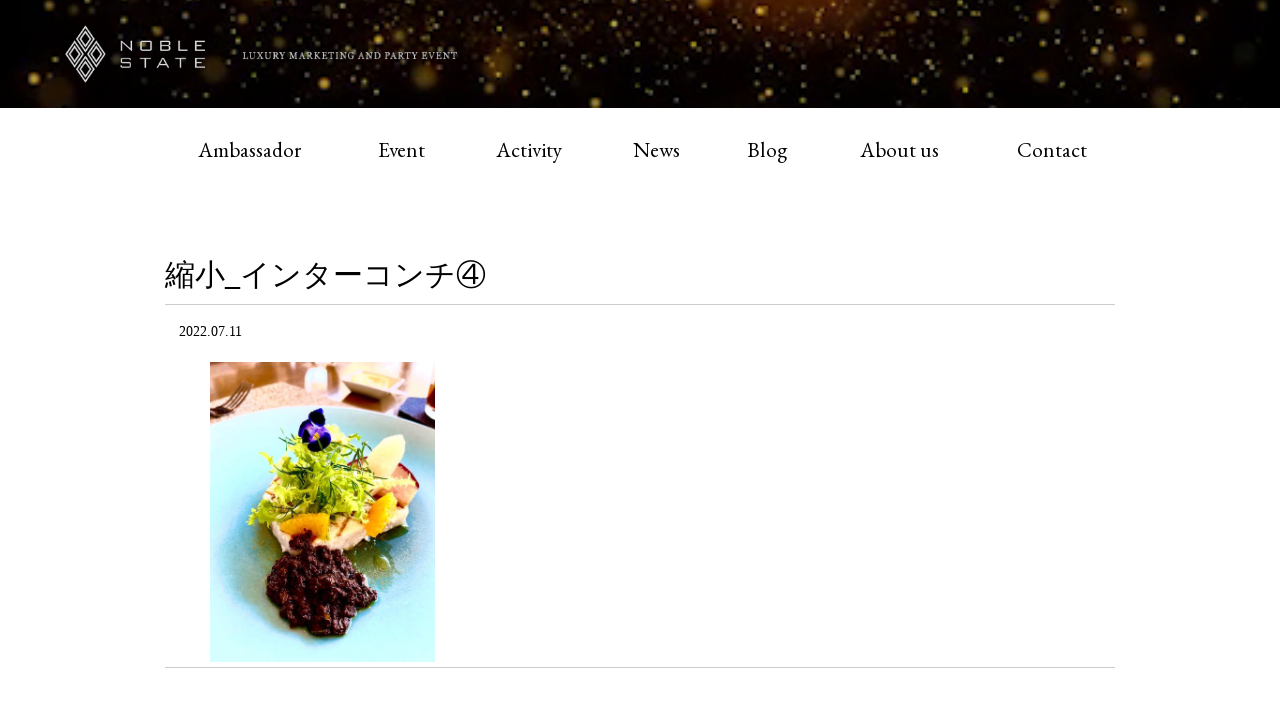

--- FILE ---
content_type: text/html; charset=UTF-8
request_url: https://www.noblestate.com/%E7%B8%AE%E5%B0%8F_%E3%82%A4%E3%83%B3%E3%82%BF%E3%83%BC%E3%82%B3%E3%83%B3%E3%83%81%E2%91%A3
body_size: 51956
content:



<!doctype html>
<html>
<head>
	<meta charset="utf-8">
	<title>縮小_インターコンチ④ - 富裕層データを活用した隠れ富裕層の分析抽出サービス　| NOBLE STATE</title>
	<meta http-equiv="X-UA-Compatible" content="IE=edge">
	<meta name="viewport" content="width=device-width, user-scalable=yes, maximum-scale=1.0, minimum-scale=1.0">
		<meta name='robots' content='max-image-preview:large' />
	<style>img:is([sizes="auto" i], [sizes^="auto," i]) { contain-intrinsic-size: 3000px 1500px }</style>
	<script type="text/javascript">
/* <![CDATA[ */
window._wpemojiSettings = {"baseUrl":"https:\/\/s.w.org\/images\/core\/emoji\/16.0.1\/72x72\/","ext":".png","svgUrl":"https:\/\/s.w.org\/images\/core\/emoji\/16.0.1\/svg\/","svgExt":".svg","source":{"concatemoji":"https:\/\/www.noblestate.com\/wp-includes\/js\/wp-emoji-release.min.js?ver=6.8.3"}};
/*! This file is auto-generated */
!function(s,n){var o,i,e;function c(e){try{var t={supportTests:e,timestamp:(new Date).valueOf()};sessionStorage.setItem(o,JSON.stringify(t))}catch(e){}}function p(e,t,n){e.clearRect(0,0,e.canvas.width,e.canvas.height),e.fillText(t,0,0);var t=new Uint32Array(e.getImageData(0,0,e.canvas.width,e.canvas.height).data),a=(e.clearRect(0,0,e.canvas.width,e.canvas.height),e.fillText(n,0,0),new Uint32Array(e.getImageData(0,0,e.canvas.width,e.canvas.height).data));return t.every(function(e,t){return e===a[t]})}function u(e,t){e.clearRect(0,0,e.canvas.width,e.canvas.height),e.fillText(t,0,0);for(var n=e.getImageData(16,16,1,1),a=0;a<n.data.length;a++)if(0!==n.data[a])return!1;return!0}function f(e,t,n,a){switch(t){case"flag":return n(e,"\ud83c\udff3\ufe0f\u200d\u26a7\ufe0f","\ud83c\udff3\ufe0f\u200b\u26a7\ufe0f")?!1:!n(e,"\ud83c\udde8\ud83c\uddf6","\ud83c\udde8\u200b\ud83c\uddf6")&&!n(e,"\ud83c\udff4\udb40\udc67\udb40\udc62\udb40\udc65\udb40\udc6e\udb40\udc67\udb40\udc7f","\ud83c\udff4\u200b\udb40\udc67\u200b\udb40\udc62\u200b\udb40\udc65\u200b\udb40\udc6e\u200b\udb40\udc67\u200b\udb40\udc7f");case"emoji":return!a(e,"\ud83e\udedf")}return!1}function g(e,t,n,a){var r="undefined"!=typeof WorkerGlobalScope&&self instanceof WorkerGlobalScope?new OffscreenCanvas(300,150):s.createElement("canvas"),o=r.getContext("2d",{willReadFrequently:!0}),i=(o.textBaseline="top",o.font="600 32px Arial",{});return e.forEach(function(e){i[e]=t(o,e,n,a)}),i}function t(e){var t=s.createElement("script");t.src=e,t.defer=!0,s.head.appendChild(t)}"undefined"!=typeof Promise&&(o="wpEmojiSettingsSupports",i=["flag","emoji"],n.supports={everything:!0,everythingExceptFlag:!0},e=new Promise(function(e){s.addEventListener("DOMContentLoaded",e,{once:!0})}),new Promise(function(t){var n=function(){try{var e=JSON.parse(sessionStorage.getItem(o));if("object"==typeof e&&"number"==typeof e.timestamp&&(new Date).valueOf()<e.timestamp+604800&&"object"==typeof e.supportTests)return e.supportTests}catch(e){}return null}();if(!n){if("undefined"!=typeof Worker&&"undefined"!=typeof OffscreenCanvas&&"undefined"!=typeof URL&&URL.createObjectURL&&"undefined"!=typeof Blob)try{var e="postMessage("+g.toString()+"("+[JSON.stringify(i),f.toString(),p.toString(),u.toString()].join(",")+"));",a=new Blob([e],{type:"text/javascript"}),r=new Worker(URL.createObjectURL(a),{name:"wpTestEmojiSupports"});return void(r.onmessage=function(e){c(n=e.data),r.terminate(),t(n)})}catch(e){}c(n=g(i,f,p,u))}t(n)}).then(function(e){for(var t in e)n.supports[t]=e[t],n.supports.everything=n.supports.everything&&n.supports[t],"flag"!==t&&(n.supports.everythingExceptFlag=n.supports.everythingExceptFlag&&n.supports[t]);n.supports.everythingExceptFlag=n.supports.everythingExceptFlag&&!n.supports.flag,n.DOMReady=!1,n.readyCallback=function(){n.DOMReady=!0}}).then(function(){return e}).then(function(){var e;n.supports.everything||(n.readyCallback(),(e=n.source||{}).concatemoji?t(e.concatemoji):e.wpemoji&&e.twemoji&&(t(e.twemoji),t(e.wpemoji)))}))}((window,document),window._wpemojiSettings);
/* ]]> */
</script>
<style id='wp-emoji-styles-inline-css' type='text/css'>

	img.wp-smiley, img.emoji {
		display: inline !important;
		border: none !important;
		box-shadow: none !important;
		height: 1em !important;
		width: 1em !important;
		margin: 0 0.07em !important;
		vertical-align: -0.1em !important;
		background: none !important;
		padding: 0 !important;
	}
</style>
<link rel='stylesheet' id='wp-block-library-css' href='https://www.noblestate.com/wp-includes/css/dist/block-library/style.min.css?ver=6.8.3' type='text/css' media='all' />
<style id='classic-theme-styles-inline-css' type='text/css'>
/*! This file is auto-generated */
.wp-block-button__link{color:#fff;background-color:#32373c;border-radius:9999px;box-shadow:none;text-decoration:none;padding:calc(.667em + 2px) calc(1.333em + 2px);font-size:1.125em}.wp-block-file__button{background:#32373c;color:#fff;text-decoration:none}
</style>
<style id='global-styles-inline-css' type='text/css'>
:root{--wp--preset--aspect-ratio--square: 1;--wp--preset--aspect-ratio--4-3: 4/3;--wp--preset--aspect-ratio--3-4: 3/4;--wp--preset--aspect-ratio--3-2: 3/2;--wp--preset--aspect-ratio--2-3: 2/3;--wp--preset--aspect-ratio--16-9: 16/9;--wp--preset--aspect-ratio--9-16: 9/16;--wp--preset--color--black: #000000;--wp--preset--color--cyan-bluish-gray: #abb8c3;--wp--preset--color--white: #ffffff;--wp--preset--color--pale-pink: #f78da7;--wp--preset--color--vivid-red: #cf2e2e;--wp--preset--color--luminous-vivid-orange: #ff6900;--wp--preset--color--luminous-vivid-amber: #fcb900;--wp--preset--color--light-green-cyan: #7bdcb5;--wp--preset--color--vivid-green-cyan: #00d084;--wp--preset--color--pale-cyan-blue: #8ed1fc;--wp--preset--color--vivid-cyan-blue: #0693e3;--wp--preset--color--vivid-purple: #9b51e0;--wp--preset--gradient--vivid-cyan-blue-to-vivid-purple: linear-gradient(135deg,rgba(6,147,227,1) 0%,rgb(155,81,224) 100%);--wp--preset--gradient--light-green-cyan-to-vivid-green-cyan: linear-gradient(135deg,rgb(122,220,180) 0%,rgb(0,208,130) 100%);--wp--preset--gradient--luminous-vivid-amber-to-luminous-vivid-orange: linear-gradient(135deg,rgba(252,185,0,1) 0%,rgba(255,105,0,1) 100%);--wp--preset--gradient--luminous-vivid-orange-to-vivid-red: linear-gradient(135deg,rgba(255,105,0,1) 0%,rgb(207,46,46) 100%);--wp--preset--gradient--very-light-gray-to-cyan-bluish-gray: linear-gradient(135deg,rgb(238,238,238) 0%,rgb(169,184,195) 100%);--wp--preset--gradient--cool-to-warm-spectrum: linear-gradient(135deg,rgb(74,234,220) 0%,rgb(151,120,209) 20%,rgb(207,42,186) 40%,rgb(238,44,130) 60%,rgb(251,105,98) 80%,rgb(254,248,76) 100%);--wp--preset--gradient--blush-light-purple: linear-gradient(135deg,rgb(255,206,236) 0%,rgb(152,150,240) 100%);--wp--preset--gradient--blush-bordeaux: linear-gradient(135deg,rgb(254,205,165) 0%,rgb(254,45,45) 50%,rgb(107,0,62) 100%);--wp--preset--gradient--luminous-dusk: linear-gradient(135deg,rgb(255,203,112) 0%,rgb(199,81,192) 50%,rgb(65,88,208) 100%);--wp--preset--gradient--pale-ocean: linear-gradient(135deg,rgb(255,245,203) 0%,rgb(182,227,212) 50%,rgb(51,167,181) 100%);--wp--preset--gradient--electric-grass: linear-gradient(135deg,rgb(202,248,128) 0%,rgb(113,206,126) 100%);--wp--preset--gradient--midnight: linear-gradient(135deg,rgb(2,3,129) 0%,rgb(40,116,252) 100%);--wp--preset--font-size--small: 13px;--wp--preset--font-size--medium: 20px;--wp--preset--font-size--large: 36px;--wp--preset--font-size--x-large: 42px;--wp--preset--spacing--20: 0.44rem;--wp--preset--spacing--30: 0.67rem;--wp--preset--spacing--40: 1rem;--wp--preset--spacing--50: 1.5rem;--wp--preset--spacing--60: 2.25rem;--wp--preset--spacing--70: 3.38rem;--wp--preset--spacing--80: 5.06rem;--wp--preset--shadow--natural: 6px 6px 9px rgba(0, 0, 0, 0.2);--wp--preset--shadow--deep: 12px 12px 50px rgba(0, 0, 0, 0.4);--wp--preset--shadow--sharp: 6px 6px 0px rgba(0, 0, 0, 0.2);--wp--preset--shadow--outlined: 6px 6px 0px -3px rgba(255, 255, 255, 1), 6px 6px rgba(0, 0, 0, 1);--wp--preset--shadow--crisp: 6px 6px 0px rgba(0, 0, 0, 1);}:where(.is-layout-flex){gap: 0.5em;}:where(.is-layout-grid){gap: 0.5em;}body .is-layout-flex{display: flex;}.is-layout-flex{flex-wrap: wrap;align-items: center;}.is-layout-flex > :is(*, div){margin: 0;}body .is-layout-grid{display: grid;}.is-layout-grid > :is(*, div){margin: 0;}:where(.wp-block-columns.is-layout-flex){gap: 2em;}:where(.wp-block-columns.is-layout-grid){gap: 2em;}:where(.wp-block-post-template.is-layout-flex){gap: 1.25em;}:where(.wp-block-post-template.is-layout-grid){gap: 1.25em;}.has-black-color{color: var(--wp--preset--color--black) !important;}.has-cyan-bluish-gray-color{color: var(--wp--preset--color--cyan-bluish-gray) !important;}.has-white-color{color: var(--wp--preset--color--white) !important;}.has-pale-pink-color{color: var(--wp--preset--color--pale-pink) !important;}.has-vivid-red-color{color: var(--wp--preset--color--vivid-red) !important;}.has-luminous-vivid-orange-color{color: var(--wp--preset--color--luminous-vivid-orange) !important;}.has-luminous-vivid-amber-color{color: var(--wp--preset--color--luminous-vivid-amber) !important;}.has-light-green-cyan-color{color: var(--wp--preset--color--light-green-cyan) !important;}.has-vivid-green-cyan-color{color: var(--wp--preset--color--vivid-green-cyan) !important;}.has-pale-cyan-blue-color{color: var(--wp--preset--color--pale-cyan-blue) !important;}.has-vivid-cyan-blue-color{color: var(--wp--preset--color--vivid-cyan-blue) !important;}.has-vivid-purple-color{color: var(--wp--preset--color--vivid-purple) !important;}.has-black-background-color{background-color: var(--wp--preset--color--black) !important;}.has-cyan-bluish-gray-background-color{background-color: var(--wp--preset--color--cyan-bluish-gray) !important;}.has-white-background-color{background-color: var(--wp--preset--color--white) !important;}.has-pale-pink-background-color{background-color: var(--wp--preset--color--pale-pink) !important;}.has-vivid-red-background-color{background-color: var(--wp--preset--color--vivid-red) !important;}.has-luminous-vivid-orange-background-color{background-color: var(--wp--preset--color--luminous-vivid-orange) !important;}.has-luminous-vivid-amber-background-color{background-color: var(--wp--preset--color--luminous-vivid-amber) !important;}.has-light-green-cyan-background-color{background-color: var(--wp--preset--color--light-green-cyan) !important;}.has-vivid-green-cyan-background-color{background-color: var(--wp--preset--color--vivid-green-cyan) !important;}.has-pale-cyan-blue-background-color{background-color: var(--wp--preset--color--pale-cyan-blue) !important;}.has-vivid-cyan-blue-background-color{background-color: var(--wp--preset--color--vivid-cyan-blue) !important;}.has-vivid-purple-background-color{background-color: var(--wp--preset--color--vivid-purple) !important;}.has-black-border-color{border-color: var(--wp--preset--color--black) !important;}.has-cyan-bluish-gray-border-color{border-color: var(--wp--preset--color--cyan-bluish-gray) !important;}.has-white-border-color{border-color: var(--wp--preset--color--white) !important;}.has-pale-pink-border-color{border-color: var(--wp--preset--color--pale-pink) !important;}.has-vivid-red-border-color{border-color: var(--wp--preset--color--vivid-red) !important;}.has-luminous-vivid-orange-border-color{border-color: var(--wp--preset--color--luminous-vivid-orange) !important;}.has-luminous-vivid-amber-border-color{border-color: var(--wp--preset--color--luminous-vivid-amber) !important;}.has-light-green-cyan-border-color{border-color: var(--wp--preset--color--light-green-cyan) !important;}.has-vivid-green-cyan-border-color{border-color: var(--wp--preset--color--vivid-green-cyan) !important;}.has-pale-cyan-blue-border-color{border-color: var(--wp--preset--color--pale-cyan-blue) !important;}.has-vivid-cyan-blue-border-color{border-color: var(--wp--preset--color--vivid-cyan-blue) !important;}.has-vivid-purple-border-color{border-color: var(--wp--preset--color--vivid-purple) !important;}.has-vivid-cyan-blue-to-vivid-purple-gradient-background{background: var(--wp--preset--gradient--vivid-cyan-blue-to-vivid-purple) !important;}.has-light-green-cyan-to-vivid-green-cyan-gradient-background{background: var(--wp--preset--gradient--light-green-cyan-to-vivid-green-cyan) !important;}.has-luminous-vivid-amber-to-luminous-vivid-orange-gradient-background{background: var(--wp--preset--gradient--luminous-vivid-amber-to-luminous-vivid-orange) !important;}.has-luminous-vivid-orange-to-vivid-red-gradient-background{background: var(--wp--preset--gradient--luminous-vivid-orange-to-vivid-red) !important;}.has-very-light-gray-to-cyan-bluish-gray-gradient-background{background: var(--wp--preset--gradient--very-light-gray-to-cyan-bluish-gray) !important;}.has-cool-to-warm-spectrum-gradient-background{background: var(--wp--preset--gradient--cool-to-warm-spectrum) !important;}.has-blush-light-purple-gradient-background{background: var(--wp--preset--gradient--blush-light-purple) !important;}.has-blush-bordeaux-gradient-background{background: var(--wp--preset--gradient--blush-bordeaux) !important;}.has-luminous-dusk-gradient-background{background: var(--wp--preset--gradient--luminous-dusk) !important;}.has-pale-ocean-gradient-background{background: var(--wp--preset--gradient--pale-ocean) !important;}.has-electric-grass-gradient-background{background: var(--wp--preset--gradient--electric-grass) !important;}.has-midnight-gradient-background{background: var(--wp--preset--gradient--midnight) !important;}.has-small-font-size{font-size: var(--wp--preset--font-size--small) !important;}.has-medium-font-size{font-size: var(--wp--preset--font-size--medium) !important;}.has-large-font-size{font-size: var(--wp--preset--font-size--large) !important;}.has-x-large-font-size{font-size: var(--wp--preset--font-size--x-large) !important;}
:where(.wp-block-post-template.is-layout-flex){gap: 1.25em;}:where(.wp-block-post-template.is-layout-grid){gap: 1.25em;}
:where(.wp-block-columns.is-layout-flex){gap: 2em;}:where(.wp-block-columns.is-layout-grid){gap: 2em;}
:root :where(.wp-block-pullquote){font-size: 1.5em;line-height: 1.6;}
</style>
<link rel='stylesheet' id='wp-pagenavi-css' href='https://www.noblestate.com/wp-content/plugins/wp-pagenavi/pagenavi-css.css?ver=2.70' type='text/css' media='all' />
<link rel="https://api.w.org/" href="https://www.noblestate.com/wp-json/" /><link rel="alternate" title="JSON" type="application/json" href="https://www.noblestate.com/wp-json/wp/v2/media/12951" /><link rel='shortlink' href='https://www.noblestate.com/?p=12951' />
<link rel="alternate" title="oEmbed (JSON)" type="application/json+oembed" href="https://www.noblestate.com/wp-json/oembed/1.0/embed?url=https%3A%2F%2Fwww.noblestate.com%2F%25e7%25b8%25ae%25e5%25b0%258f_%25e3%2582%25a4%25e3%2583%25b3%25e3%2582%25bf%25e3%2583%25bc%25e3%2582%25b3%25e3%2583%25b3%25e3%2583%2581%25e2%2591%25a3" />
<link rel="alternate" title="oEmbed (XML)" type="text/xml+oembed" href="https://www.noblestate.com/wp-json/oembed/1.0/embed?url=https%3A%2F%2Fwww.noblestate.com%2F%25e7%25b8%25ae%25e5%25b0%258f_%25e3%2582%25a4%25e3%2583%25b3%25e3%2582%25bf%25e3%2583%25bc%25e3%2582%25b3%25e3%2583%25b3%25e3%2583%2581%25e2%2591%25a3&#038;format=xml" />
<link rel="icon" href="https://www.noblestate.com/wp-content/uploads/2020/09/cropped-site_ico-2-32x32.png" sizes="32x32" />
<link rel="icon" href="https://www.noblestate.com/wp-content/uploads/2020/09/cropped-site_ico-2-192x192.png" sizes="192x192" />
<link rel="apple-touch-icon" href="https://www.noblestate.com/wp-content/uploads/2020/09/cropped-site_ico-2-180x180.png" />
<meta name="msapplication-TileImage" content="https://www.noblestate.com/wp-content/uploads/2020/09/cropped-site_ico-2-270x270.png" />
	<link rel="stylesheet" type="text/css" href="https://www.noblestate.com/wp-content/themes/noblestate_origin_2020/assets/css/reset.css">
	<link rel="stylesheet" type="text/css" href="https://www.noblestate.com/wp-content/themes/noblestate_origin_2020/assets/css/style.css">
	<link rel="stylesheet" type="text/css" href="https://www.noblestate.com/wp-content/themes/noblestate_origin_2020/assets/css/jquery.sidr.light.css">
	<link rel="stylesheet" type="text/css" href="https://www.noblestate.com/wp-content/themes/noblestate_origin_2020/assets/css/animate.css">
	<link href="https://fonts.googleapis.com/css2?family=EB+Garamond:wght@400;500;700&display=swap" rel="stylesheet">
	<script src="https://www.noblestate.com/wp-content/themes/noblestate_origin_2020/assets/js/jquery.min.js"></script>
	<!-- Google Tag Manager -->
	<script>(function(w,d,s,l,i){w[l]=w[l]||[];w[l].push({'gtm.start':
	new Date().getTime(),event:'gtm.js'});var f=d.getElementsByTagName(s)[0],
	j=d.createElement(s),dl=l!='dataLayer'?'&l='+l:'';j.async=true;j.src=
	'https://www.googletagmanager.com/gtm.js?id='+i+dl;f.parentNode.insertBefore(j,f);
	})(window,document,'script','dataLayer','GTM-MLXCZJ4');</script>
	<!-- End Google Tag Manager -->
	<!-- Google Adsense Tag -->
	<script data-ad-client="ca-pub-1239554520009375" async src="https://pagead2.googlesyndication.com/pagead/js/adsbygoogle.js"></script>
	<!-- End Google Adsense Tag -->

<script>
const getIPAddress=function(){
return '';
}
const getAccessTime =function(){
return '';
}
</script>



</head>
<body>
	<!-- Google Tag Manager (noscript) -->
	<noscript><iframe src="https://www.googletagmanager.com/ns.html?id=GTM-MLXCZJ4"
	height="0" width="0" style="display:none;visibility:hidden"></iframe></noscript>
	<!-- End Google Tag Manager (noscript) -->

	<div class="wrapper">
		<header>
			<div class="h_bg">
									<div class="h_in2">
						<h1><a href="/"><img src="https://www.noblestate.com/wp-content/themes/noblestate_origin_2020/assets/img/common/logo.png" alt="NOBLE STATE"></a></h1>
						<h2><img src="https://www.noblestate.com/wp-content/themes/noblestate_origin_2020/assets/img/common/catch.png" alt="LUXURY MARKETING AND PARTY EVENT"></h2>
						<a id="right-menu" href="#left-menu"><img src="https://www.noblestate.com/wp-content/themes/noblestate_origin_2020/assets/img/common/menu.png" alt=""></a>
						<div id="sidr-right"> <a href="javascript:void(0)" onclick="jQuery.sidr('close', 'sidr-right');" ><img src="https://www.noblestate.com/wp-content/themes/noblestate_origin_2020/assets/img/common/close_btn.png" class="close_btn" alt="close"> </a>
							<nav>
								<ul>
									<li><a href="/">HOME</a></li>
									<li><a href="/ambassador/">Ambassador</a></li>
									<li><a href="/event/">Event</a></li>
									<li><a href="/activity/">Activity</a></li>
									<li><a href="/category/news/">News</a></li>
									<li><a href="/category/blog/">Blog</a></li>
									<li><a href="/about-us/">About us</a></li>
									<li><a href="/contact/">Contact</a></li>
								</ul>
							</nav>
						</div>
					</div>
								<video id="bg-video" src="/wp-content/uploads/2021/08/Golden-48569.mp4" playsinline muted autoplay loop></video>
			</div>




			<div class="gnav">
				<nav>
					<ul>
						<li><a href="/ambassador/">Ambassador</a></li>
						<li><a href="/event/">Event</a></li>
						<li><a href="/activity/">Activity</a></li>
						<li><a href="/category/news/">News</a></li>
						<li><a href="/category/blog/">Blog</a></li>
						<li><a href="/about-us/">About us</a></li>
						<li><a href="/contact/">Contact</a></li>
					</ul>
				</nav>
			</div>
		</header>
		<main>
			<article class="wrap">
		


	<div class="contents_low">
		<div class="contents_low_in">
			<section class="newsdtlbox inv1 animated">
				<h1>縮小_インターコンチ④</h1>
				<p class="data">　2022.07.11</p>
				<div class="page_main write">
					<div class="section_h1">

												<!-- エントリーの内容 -->
														<p class="attachment"><a href='https://www.noblestate.com/wp-content/uploads/2022/07/縮小_インターコンチ④.jpg'><img fetchpriority="high" decoding="async" width="225" height="300" src="https://www.noblestate.com/wp-content/uploads/2022/07/縮小_インターコンチ④.jpg" class="attachment-medium size-medium" alt="" /></a></p>
						
					</div>
				</div>
			</section>

			<div class="prev_next">
				<h2>他の記事はこちら</h2>
								</div>


			</div>






		</div>
	</div>
<script>
  $("head").append("<style>.add_facebook_link{background-color: #4968b0;width: 100px;height: 20px;border-radius: 3px;background-image: url([data-uri]);margin-right: 4px;background-size: 80px;background-repeat: no-repeat;background-position: center 2px;} .add_facebook_link:hover{background-color:#3c5997}</style>");

$(".wp_social_bookmarking_light").prepend("<a href='https://ja-jp.facebook.com/noblestate2015/' class='add_facebook_link' style=''></a>");
</script>			</article>
		</main>
		<footer>
			<div class="f_txt inv1 animated">
				<p>NOBLE STATEへのご質問等がございましたら、お気軽にお問合わせください。</p>
				<p><a href="mailto:info@noblestate.com">info@noblestate.com</a></p>
				<p><a href="https://usonar.co.jp/privacy/policy.html" target="_blank">プライバシーポリシー</a></p>
			</div>
			<div class="gnav">
				<nav>
					<ul>
						<li><a href="/ambassador/">Ambassador</a></li>
						<li><a href="/event/">Event</a></li>
						<li><a href="/activity/">Activity</a></li>
						<li><a href="/category/news/">News</a></li>
						<li><a href="/category/blog/">Blog</a></li>
						<li><a href="/about-us/">About us</a></li>
						<li><a href="/contact/">Contact</a></li>
					</ul>
				</nav>
			</div>

			<div class="f_in">
				<div class="f_in_in">
					<div class="f_logobox">
						<h1><a href="/"><img src="https://www.noblestate.com/wp-content/themes/noblestate_origin_2020/assets/img/common/logo.png" alt="NOBLE STATE"></a></h1>
						<h2><img src="https://www.noblestate.com/wp-content/themes/noblestate_origin_2020/assets/img/common/catch.png" alt="LUXURY MARKETING AND PARTY EVENT"></h2>
					</div>
				</div>
			</div>
		</footer>
	</div>
	<script type="speculationrules">
{"prefetch":[{"source":"document","where":{"and":[{"href_matches":"\/*"},{"not":{"href_matches":["\/wp-*.php","\/wp-admin\/*","\/wp-content\/uploads\/*","\/wp-content\/*","\/wp-content\/plugins\/*","\/wp-content\/themes\/noblestate_origin_2020\/*","\/*\\?(.+)"]}},{"not":{"selector_matches":"a[rel~=\"nofollow\"]"}},{"not":{"selector_matches":".no-prefetch, .no-prefetch a"}}]},"eagerness":"conservative"}]}
</script>
	<script src="https://www.noblestate.com/wp-content/themes/noblestate_origin_2020/assets/js/jquery.sidr.min.js"></script>
	<script src="https://www.noblestate.com/wp-content/themes/noblestate_origin_2020/assets/js/jquery.inview.min.js"></script>
	<script src="https://www.noblestate.com/wp-content/themes/noblestate_origin_2020/assets/js/common.js"></script>

	<!--div id="usonar-tracking" data-client="client-name" data-cb="cb_cs" style="display: none;"></div>
	<script async type="text/javascript" src="https://cdn.cookie.sync.usonar.jp/cookie_sync/live_acsess_ls.js" charset="utf-8"></script-->



</body>
</html>


--- FILE ---
content_type: text/html; charset=utf-8
request_url: https://www.google.com/recaptcha/api2/aframe
body_size: 266
content:
<!DOCTYPE HTML><html><head><meta http-equiv="content-type" content="text/html; charset=UTF-8"></head><body><script nonce="cmXYlzLi-jrLdHR55gkukA">/** Anti-fraud and anti-abuse applications only. See google.com/recaptcha */ try{var clients={'sodar':'https://pagead2.googlesyndication.com/pagead/sodar?'};window.addEventListener("message",function(a){try{if(a.source===window.parent){var b=JSON.parse(a.data);var c=clients[b['id']];if(c){var d=document.createElement('img');d.src=c+b['params']+'&rc='+(localStorage.getItem("rc::a")?sessionStorage.getItem("rc::b"):"");window.document.body.appendChild(d);sessionStorage.setItem("rc::e",parseInt(sessionStorage.getItem("rc::e")||0)+1);localStorage.setItem("rc::h",'1768407744475');}}}catch(b){}});window.parent.postMessage("_grecaptcha_ready", "*");}catch(b){}</script></body></html>

--- FILE ---
content_type: text/css
request_url: https://www.noblestate.com/wp-content/themes/noblestate_origin_2020/assets/css/reset.css
body_size: 1552
content:
@charset "UTF-8";

/* reset styles */
html,body,h1,h2,h3,h4,h5,h6,p,ul,ol,li,dl,dt,dd,img,object,table,caption,tbody,tfoot,thead,tr,th,td,address,iframe,code,pre,strong,em,
fieldset,form,input,select,optgroup,option,textarea,button,legend,label{margin:0;padding:0;border:0;background:none;outline:0;font-size:94%;font-weight:normal;font-style:normal;}
body{line-height:1.6;-webkit-text-size-adjust:none;}
ul,ol{padding-left: 21px;}
img{vertical-align:top;}
a,object{outline:0;}
table{border-collapse:collapse;border-spacing:0;}
input,select,button{vertical-align:middle;}
th,td{text-align:left;}
.section_h1 p {font-family: メイリオ, Meiryo, Osaka, “ヒラギノ角ゴ Pro W3”, “Hiragino Kaku Gothic Pro”, “ＭＳ Ｐゴシック”, “MS PGothic”, sans-serif; line-height: 120%;}
.section_h1 img{padding-bottom: 5px;}
.section_h1 h2{margin-top: 60px; margin-bottom: 15px;}

/* common styles - margin */

.ml0 {margin-left:   0!important;}
.ml3 {margin-left: 3px!important;}
.ml5 {margin-left: 5px!important;}
.ml10{margin-left:10px!important;}
.ml15{margin-left:15px!important;}
.ml20{margin-left:20px!important;}
.ml25{margin-left:25px!important;}
.ml30{margin-left:30px!important;}
.ml35{margin-left:35px!important;}
.ml40{margin-left:40px!important;}
.ml50{margin-left:50px!important;}
.ml60{margin-left:60px!important;}

.mt0 {margin-top:   0!important;}
.mt3 {margin-top: 3px!important;}
.mt5 {margin-top: 5px!important;}
.mt7 {margin-top: 7px!important;}
.mt10{margin-top:10px!important;}
.mt15{margin-top:15px!important;}
.mt20{margin-top:20px!important;}
.mt25{margin-top:25px!important;}
.mt28{margin-top:28px!important;}
.mt30{margin-top:30px!important;}
.mt35{margin-top:35px!important;}
.mt40{margin-top:40px!important;}
.mt50{margin-top:50px!important;}
.mt60{margin-top:60px!important;}
.mt70{margin-top:70px!important;}
.mt80{margin-top:80px!important;}
.mt90{margin-top:90px!important;}
.mt100{margin-top:100px!important;}
.mt110{margin-top:110px!important;}
.mt120{margin-top:120px!important;}
.mt130{margin-top:130px!important;}
.mt140{margin-top:140px!important;}

.mr0 {margin-right:   0!important;}
.mr3 {margin-right: 3px!important;}
.mr5 {margin-right: 5px!important;}
.mr10{margin-right:10px!important;}
.mr15{margin-right:15px!important;}
.mr20{margin-right:20px!important;}
.mr25{margin-right:25px!important;}
.mr30{margin-right:30px!important;}
.mr35{margin-right:35px!important;}
.mr40{margin-right:40px!important;}
.mr50{margin-right:50px!important;}
.mr60{margin-right:60px!important;}

.mb0 {margin-bottom:   0!important;}
.mb3 {margin-bottom: 3px!important;}
.mb5 {margin-bottom: 5px!important;}
.mb10{margin-bottom:10px!important;}
.mb15{margin-bottom:15px!important;}
.mb20{margin-bottom:20px!important;}
.mb25{margin-bottom:25px!important;}
.mb30{margin-bottom:30px!important;}
.mb35{margin-bottom:35px!important;}
.mb40{margin-bottom:40px!important;}
.mb50{margin-bottom:50px!important;}
.mb60{margin-bottom:60px!important;}

/* common styles - padding */

.pl0 {padding-left:   0!important;}
.pl3 {padding-left: 3px!important;}
.pl5 {padding-left: 5px!important;}
.pl10{padding-left:10px!important;}
.pl15{padding-left:15px!important;}
.pl20{padding-left:20px!important;}
.pl25{padding-left:25px!important;}
.pl30{padding-left:30px!important;}
.pl35{padding-left:35px!important;}
.pl40{padding-left:40px!important;}
.pl50{padding-left:50px!important;}
.pl60{padding-left:60px!important;}

.pt0 {padding-top:   0!important;}
.pt3 {padding-top: 3px!important;}
.pt5 {padding-top: 5px!important;}
.pt7 {padding-top: 7px!important;}
.pt10{padding-top:10px!important;}
.pt15{padding-top:15px!important;}
.pt20{padding-top:20px!important;}
.pt25{padding-top:25px!important;}
.pt30{padding-top:30px!important;}
.pt35{padding-top:35px!important;}
.pt40{padding-top:40px!important;}
.pt50{padding-top:50px!important;}
.pt60{padding-top:60px!important;}
.pt70{padding-top:70px!important;}

.pr0 {padding-right:   0!important;}
.pr3 {padding-right: 3px!important;}
.pr5 {padding-right: 5px!important;}
.pr10{padding-right:10px!important;}
.pr15{padding-right:15px!important;}
.pr20{padding-right:20px!important;}
.pr25{padding-right:25px!important;}
.pr30{padding-right:30px!important;}
.pr35{padding-right:35px!important;}
.pr40{padding-right:40px!important;}
.pr50{padding-right:50px!important;}
.pr60{padding-right:60px!important;}

.pb0 {padding-bottom:   0!important;}
.pb3 {padding-bottom: 3px!important;}
.pb5 {padding-bottom: 5px!important;}
.pb10{padding-bottom:10px!important;}
.pb15{padding-bottom:15px!important;}
.pb20{padding-bottom:20px!important;}
.pb25{padding-bottom:25px!important;}
.pb30{padding-bottom:30px!important;}
.pb35{padding-bottom:35px!important;}
.pb40{padding-bottom:40px!important;}
.pb50{padding-bottom:50px!important;}
.pb60{padding-bottom:60px!important;}
.pb70{padding-bottom:70px!important;}
.pb80{padding-bottom:80px!important;}
.pb90{padding-bottom:90px!important;}
.pb100{padding-bottom:100px!important;}
.pb120{padding-bottom:120px!important;}
.pb170{padding-bottom:170px!important;}

/* common styles - float */
.fL{float:left!important;}
.fR{float:right!important;}

/* common styles - text-align */
.tL{text-align:left!important;}
.tC{text-align:center!important;}
.tR{text-align:right!important;}

/* common styles - font-size */
.fs10{font-size:10px!important;}
.fs12{font-size:12px!important;}
.fs14{font-size:14px!important;}
.fs16{font-size:16px!important;}

/* common styles - clear float */
.clfix:after{content:'';display:block;clear:both;}
.clfix{zoom:1;}
.clear{clear:both;}


/* common other */
.fB{font-weight:bold;}
.fN{font-weight:normal;}

.vT{vertical-align:top!important;}
.vM{vertical-align:middle!important;}
.vB{vertical-align:bottom!important;}

.dB{display:block;}

a .blight{transition:opacity 0.2s linear;-webkit-transition:opacity 0.2s linear;-moz-transition:opacity 0.2s linear;}
a:hover .blight{opacity:0.7;filter:alpha(opacity=70);-moz-opacity:0.7;}


--- FILE ---
content_type: text/css
request_url: https://www.noblestate.com/wp-content/themes/noblestate_origin_2020/assets/css/style.css
body_size: 3671
content:
@charset "UTF-8";
/*　COMMON　*/
body {color:#000;font-family: "游明朝", YuMincho, "Hiragino Mincho ProN W3", "ヒラギノ明朝 ProN W3", "Hiragino Mincho ProN", "HG明朝E", "ＭＳ Ｐ明朝", "ＭＳ 明朝", serif;font-size:100%;-webkit-text-size-adjust: 100%;width:100%;}
a img.blight{transition:opacity 0.2s linear;-webkit-transition:opacity 0.2s linear;-moz-transition:opacity 0.2s linear;}
a:hover img.blight{opacity:0.7;filter:alpha(opacity=70);-moz-opacity:0.7;}
a{color:#043462;text-decoration:none;transition:opacity 0.2s linear;-webkit-transition:opacity 0.2s linear;-moz-transition:opacity 0.2s linear;}
a:hover{text-decoration:none;}
.pcnone{display:none!important;}
img{max-width:100%;height:auto;}
img[src$=".svg"] {width: 100%;vertical-align:middle;}

*, *:before, *:after {-webkit-box-sizing: border-box;box-sizing: border-box;}

#right-menu{display:none;}
#pagetop {position: fixed; bottom: 10px; right: 10px;z-index:100;}


header {position:relative;}
header .h_in{max-width:1180px;width:100%;margin:0 auto;padding:35px 15px;}
header .h_in img{vertical-align:middle;}
header .h_in h1{text-align:center;padding:0 0 15px 0;}
header .h_in h2{text-align:center;}

header .h_in2{max-width:1180px;width:100%;margin:0 auto;padding:25px 15px;display:table;}
header .h_in2 img{vertical-align:middle;}
header .h_in2 h1{display:table-cell;vertical-align:middle;padding:0 32px 0 0;width:172px;}
header .h_in2 h2{display:table-cell;vertical-align:middle;}
header .h_in2 h2 img{width:220px;}


footer{margin:50px 0 0 0;}
footer .f_in{background:#000;color:#fff;}
footer .f_in_in{max-width:1180px;width:100%;margin:0 auto;padding:30px 15px;}
footer .f_logobox{display:table;margin:0 auto;}
footer .f_logobox img{vertical-align:middle;}
footer .f_in_in h1{display:table-cell;vertical-align:middle;padding:0 20px;width:170px;}
footer .f_in_in h2{display:table-cell;vertical-align:middle;padding:0 20px;}

footer small {display:block;text-align:center;padding:0 0 20px 0;}

footer .f_txt{text-align:center;font-size:18px;padding:0 15px 20px 15px;}
footer .f_txt a{color:#043462;display:block;margin:10px 0 0 0;}

#sidr-right{display:none;}

.gnav{background:#fff;}
.gnav ul{max-width:1000px;width:100%;margin:0 auto;display:table;padding:25px 15px;}
.gnav ul li{display:table-cell;text-align:center;font-family: 'EB Garamond', serif;font-weight:400;}
.gnav a{color:#000;padding:0 20px;display:block;font-size:21px;}


.kv{display:flex;max-width:1180px;width:100%;margin:0 auto;padding:15px 0 0 0;}
.kv_r{display:table;}
.kv_r_l{display:table-cell;padding:0 0 0 10px;}
.kv_r_l div{padding:0 0 10px 0;}
.kv_r_r{display:table-cell;padding:0 0 10px 10px;}
.kv_r_r div{padding:0 0 10px 0;}

.kv_sp{display:none;}
.kv_sp2{display:none;}

.top_txt1{text-align:center;font-size:46px;line-height:1.2;padding:10px 0 10px 0;}
.top_txt1 span{text-align:center;font-size:54px;font-family: 'EB Garamond', serif;font-weight:400;}
.top_txt2{text-align:center;font-size:23px;border-bottom:1px solid #000;padding:0 0 50px 0;margin:0 0 50px 0;}

.contents{border-bottom:1px solid #000;padding:0 0 100px 0;}
.contents_in{max-width:1210px;width:100%;margin:0 auto;padding:0 15px 0 15px;}
.contents_low{border-bottom:1px solid #000;padding:0 0 100px 0;}
.contents_low_in{max-width:980px;width:100%;margin:0 auto;padding:0 15px 0 15px;}

.whatsnew{background:#d8d8d8;padding:20px;max-width:1180px;width:100%;margin:0 auto;}
.whatsnew h2{font-size:44px;font-family: 'EB Garamond', serif;font-weight:400;line-height:1.3;padding:0 0 10px 0;}
.whatsnew dl{display:table;font-size:18px;padding:5px 0;}
.whatsnew dt{display:table-cell;width:120px;vertical-align:top;}
.whatsnew dd{display:table-cell;width:75%;vertical-align:top;padding:0 0 0 20px;}
.whatsnew dd.whatsnew_btn{width:160px;text-align:center;}
.whatsnew dd.whatsnew_btn a{width:160px;font-size:14px;display:block;background:#8a8a8a;color:#fff;padding:2px 20px;font-family: "Hiragino Kaku Gothic ProN", serif;}

.blognews{padding:15px 0 0 0;}
.blognews_in{display:table;padding:75px 0 0 0;}
.blognews_in_l{display:table-cell;width:300px;vertical-align:top;}
.blognews_in_r{display:table-cell;vertical-align:top;padding:0 0 0 30px;}
.blognews_in_r .cate{background:#666;color:#fff;display:inline-block;padding:2px 5px;width:80px;text-align:center;font-family: 'EB Garamond', serif;font-weight:400;}
.blognews_in_r h2{padding:15px 0 10px 0;line-height:1.3;font-size:24px;}
.blognews_in_r p{font-size:16px;}
.blognews_in_r .data{font-size:13px;padding:0 0 15px 0;}

.eventbox{padding:60px 0 60px 0;}
.eventbox h2{font-size:24px;font-weight:bold;background:url(../img/event/img01.jpg) left bottom no-repeat;padding:45px 0 22px 40px;}
.eventinfo{border-top:1px solid #ccc;border-bottom:1px solid #ccc;padding:15px 30px;width:760px;margin:15px auto 30px auto;display:table;}
.eventinfo p{padding:2px 0;}

.eventinfo_l{display:table-cell;padding:0 10px;}
.eventinfo_r{display:table-cell;padding:0 10px;}

.eventtxt{font-size:16px;padding:0 0 25px 0;}
.eventimg{overflow:hidden;}
.eventimg div{float:left;padding:0 5px 5px 0;}


.newsbox{display:table;padding:100px 0 0 0;}
.newsbox_l{display:table-cell;vertical-align:top;width:300px;}
.newsbox_r{display:table-cell;vertical-align:top;padding:5px 0 0 30px;}
.newsbox_r h2{border-bottom:1px solid #ccc;font-size:24px;padding:0 0 5px 0;margin:0 0 8px 0;}
.newsbox_r p{font-size:16px;}
.newsbox_r .data{font-size:13px;padding:0 0 20px 0;}

.newsdtlbox{padding:60px 0 0 0;border-bottom:1px solid #ccc;}
.newsdtlbox h1{border-bottom:1px solid #ccc;font-size:30px;padding:0 0 5px 0;margin:0 0 15px 0;}
.newsdtlbox h2{font-size:22px;font-weight:bold;font-family: "Hiragino Kaku Gothic ProN", serif;}

.page_main{max-width:860px;width:100%;margin:0 auto;padding:20px 0 0 0;font-size:18px;}
.page_main h3{margin-top: 60px;margin-bottom: 15px;font-weight: bold;font-size:22px;font-family: "Hiragino Kaku Gothic ProN", serif;}
.page_main h4{margin-top: 60px;margin-bottom: 15px;font-weight: bold;font-size:22px;font-family: "Hiragino Kaku Gothic ProN", serif;}
.page_main ul{list-style-type: disc;text-indent:40px;padding:20px 0;font-size:100%;}

.prev_next{margin:100px 0 0 0;}
.prev_next h2{font-size:22px;font-weight:bold;font-family: "Hiragino Kaku Gothic ProN", serif;}

.prev_next_in{background:#d8d8d8;padding:30px;display:flex;margin:5px 0 0 0;}
.prev_next_in_l{width:50%;padding:0 20px 0 20px;margin:0 auto;}
.prev_next_in_l a{display:table;}
.prev_next_img{display:table-cell;vertical-align:top;width:150px;}
.prev_next_txt{display:table-cell;vertical-align:top;padding:10px 0 0 20px;font-size:16px;color:#000;}
.prev_next_txt .data{padding:10px 0 0 0;}

.prev_next_in_r{width:50%;padding:0 20px 0 20px;margin:0 auto;}


.contactbox h2{text-align:center;padding:60px 0 0 0;font-size:32px;}

.wp-pagenavi{text-align:center;margin:100px auto 20px auto;}
.wp-pagenavi span.pages{display:none;}
.wp-pagenavi span.current{background:#b4b4b4;color:#fff;padding:8px 20px;border:none;margin:0 5px;font-size:23px;}

.wp-pagenavi .page{background:#e8e8e8;color:#000;padding:8px 20px;border:none;margin:0 5px;font-size:23px;}
.wp-pagenavi .nextpostslink{display:none;}
.wp-pagenavi .previouspostslink{display:none;}

.wp-pagenavi .extend{display:none;}
.wp-pagenavi .first{display:none;}
.wp-pagenavi .last{display:none;}






.activitybox section{padding:60px 0 0 0;}
.activitybox h2{border-bottom:1px solid #ccc;font-size:30px;padding:0 0 5px 0;margin:0 0 25px 0;}
.activitybox h3{border-left:8px solid #000;font-size:24px;font-weight:bold;padding:0 0 0 10px;margin:60px 0 40px 0;line-height:1.1;}
.activitybox p{font-size:16px;}
.activitybox .activityimg1{display:table;margin:40px auto 60px auto;}
.activitybox .activityimg1 div{display:table-cell;padding:0 15px;}
.activitybox .activityimg2{display:table;margin:40px auto 60px auto;}

.activitybox dl{padding:0 0 20px 0;}
.activitybox dt{font-weight:bold;font-size:16px;}
.activitybox dd{font-size:16px;}



.aboutbox{padding:120px 0 0 0;}
.aboutbox h2{border-bottom:1px solid #ccc;font-size:30px;padding:0 0 5px 0;margin:0 0 25px 0;}
.aboutbox h3{padding:30px 0 50px 0;font-weight:bold;font-size:24px;text-align:center;}

.about_txt{padding:50px 0 0 0;font-size:16px;}
.about_txt2{padding:50px 0 0 0;text-align:right;font-size:16px;}
.about_txt2 span{font-size:12px;}


.noblestatebox section{padding:60px 0 0 0;}
.noblestatebox h2{border-bottom:1px solid #ccc;font-size:30px;padding:0 0 5px 0;margin:0 0 25px 0;}
.noblestatebox h3{border-left:8px solid #000;font-size:24px;font-weight:bold;padding:0 0 0 10px;margin:60px 0 40px 0;line-height:1.1;}
.noblestatebox p{font-size:16px;}
.noblestatebox .noblestateimg1{margin:40px auto 60px auto;}
.noblestatebox .noblestateimg2{margin:40px auto 60px auto;display: block;text-align: center;overflow: hidden;}
.noblestatebox .noblestateimg2 li{display:inline-block;vertical-align:middle;padding: 25px 30px;}


.noblestatebox .noblestatelink{display:table;margin:60px auto 0 auto;width:90%;}
.noblestatebox .noblestatelink ul{display:table-cell;vertical-align:top;padding:0 5%;}
.noblestatebox .noblestatelink ul li{font-size:16px;padding: 5px 0;}



.ambassadorbox section{padding:60px 0 0 0;}
.ambassadorbox h2{border-bottom:1px solid #ccc;font-size:30px;padding:0 0 5px 0;margin:0 0 25px 0;}
.ambassadorbox h3{border-left:8px solid #000;font-size:24px;font-weight:bold;padding:0 0 0 10px;margin:70px 0 40px 0;line-height:1.1;}
.ambassadorbox p{font-size:16px;}

.ambassadorbox .ambassadortxt1{font-size:24px!important;padding:25px 0 45px 0;}
.ambassadorbox .ambassadorimg1{display:table;margin:40px auto 60px auto;}
.ambassadorbox .ambassadorimg1 div{display:table-cell;padding:0 25px;max-width:450px;}
.ambassadorbox .ambassadorimg1 div p{padding:15px 0 0 0;}

.ambassadorbox .ambassadorimg2{display:table;margin:40px auto 60px auto;max-width:320px;}
.ambassadorbox .ambassadorimg2 div p{padding:15px 0 0 0;}

.blogerbox{overflow:hidden;margin:0 0 0 -40px;}
.blogerbox_in{float:left;display:table;width:50%;padding:0 0 60px 40px;}
.blogerbox_in h4{font-weight:bold;padding:0 0 10px 0;font-size:16px;}
.blogerbox_in p{font-size:15px;line-height:1.4;}
.blogerbox_in_l{display:table-cell;vertical-align:top;width:200px;}
.blogerbox_in_r{display:table-cell;vertical-align:top;padding:0 0 0 10px;}

.img00{margin:-120px 0 0 0;z-index:-1;position:relative;}
.h3zind{z-index:2;position:relative;}

/* SNSボタン用　*/
div.wp_social_bookmarking_light{border: 0 !important;padding: 40px 0 20px 0 !important;margin: 0 !important;display: flex !important;flex-wrap: wrap;overflow:hidden;}
div.wsbl_twitter{width: 79px;height:20px;}
.wsbl_facebook_like{height:20px;}
.wsbl_facebook_like>iframe{width:140px !important;}

div.wp_social_bookmarking_light{display: none;}

.inv1{opacity:0;}
.inv2{opacity:0;}
.inv3{opacity:0;}

.wp_social_bookmarking_light div{margin: 0!important;}


.wp-embedded-content{max-width:100%;}



.h_bg{position: relative;}

#bg-video{
	position: absolute;
	right: 0;
	bottom: 0;
	min-width: 100%;
	min-height: 100%;
	width: auto;
	height: auto;
	z-index: -100;
	background-size: cover;
}






@media only screen and (max-width:880px){
	.gnav a{padding:0 15px;font-size:18px;}

	.blogerbox{margin:0 0 0 -20px;}
	.blogerbox_in{padding:0 0 60px 20px;}
	.blogerbox_in_l{width:180px;}



}










/*　SmartPhone　*/
@media only screen and (max-width:768px){
	img{max-width:100%;}
	.pcnone{display:block!important;}
	.spnone{display:none!important;}

	#right-menu{position:absolute;right:2%;top:0;padding:35px 0 0 0;display:block;height:auto;}
	#right-menu img{width:75%;}
	.close_btn{width:11%;max-width:47px;position:absolute;right:3%; top:1.5%;}

	.gnav{display:none;}

	footer{margin:40px 0 0 0;}
	footer .gnav{display:block;}

	footer .f_in_in{padding:30px 0;}
	footer .f_in_in h1{padding:0 15px;}
	footer .f_in_in h2{padding:0 15px;}


	footer .f_txt{font-size:16px;}



	.gnav ul{display:block;text-align:center;padding:25px 15px;overflow:hidden;}
	.gnav ul li{display:inline-block;}
	.gnav a{padding:0 10px;font-size:16px;}



	header {margin:0 0 10px 0;}
	header .h_in{display:table;margin:0 auto;padding:20px 15px;}
	header .h_in h1{display:table-cell;vertical-align:middle;padding:0 15px 0 0;width:40%;}
	header .h_in h2{display:table-cell;vertical-align:middle;width:40%;}

	header .h_in2{display:table;margin:0 auto;padding:20px 15px;}
	header .h_in2 h1{display:table-cell;vertical-align:middle;padding:0 15px 0 0;width:40%;}
	header .h_in2 h2{display:table-cell;vertical-align:middle;width:40%;}
	header .h_in2 h2 img{width:100%;}


	.kv{display:none;}
	.kv_sp{display:block;}
	.kv_sp2{display:block;padding:0 0 40px 0;}

	.kv_r_l{padding:0 3px 0 0;}
	.kv_r_l div{padding:0 0 6px 0;}
	.kv_r_r{padding:0 0 6px 3px;}
	.kv_r_r div{padding:0 0 6px 0;}


	.top_txt1{font-size:38px;padding:15px 15px 10px 15px;}
	.top_txt1 span{font-size:46px;}
	.top_txt2{font-size:18px;border:none;padding:0 15px 20px 15px;margin:0;}


	.whatsnew{padding:15px;}
	.whatsnew h2{font-size:34px;}
	.whatsnew dl{display:block;font-size:14px;padding:0 0 25px 0;}
	.whatsnew dt{display:block;width:100%;font-size:12px;padding:8px 0 0 0;}
	.whatsnew dd{display:block;width:100%;padding:8px 0 0 0;}
	.whatsnew dd.whatsnew_btn a{font-size:13px;}

	.blognews{padding:0;}
	.blognews_in{display:block;padding:50px 0 0 0;}
	.blognews_in_l{display:block;width:100%;}
	.blognews_in_l img{width:100%;}
	.blognews_in_r{display:block;padding:20px 0 0 0;}
	.blognews_in_r h2{font-size:20px;}
	.blognews_in_r p{font-size:14px;}
	.blognews_in_r .data{font-size:12px;}


	.eventbox{padding:30px 0 30px 0;}
	.eventbox h2{font-size:20px;padding:45px 0 10px 40px;}
	.eventinfo{padding:15px 5px;width:100%;display:block;}
	.eventinfo p{padding:3px 0;}

	.eventinfo_l{display:block;padding:0;}
	.eventinfo_r{display:block;padding:0;}





	.eventtxt{font-size:14px;}
	.eventimg div{float:left;padding:0 5px 5px 0;height:115px;}
	.eventimg div img{width:auto;height:100%;}


	.newsbox{display:block;padding:50px 0 0 0;}
	.newsbox_l{display:block;margin:0 auto;}
	.newsbox_r{display:block;padding:25px 0 0 0;}
	.newsbox_r h2{font-size:18px;}
	.newsbox_r p{font-size:14px;}
	.newsbox_r .data{font-size:12px;padding:0 0 20px 0;}



	.newsdtlbox{padding:50px 0 0 0;}
	.newsdtlbox h1{font-size:20px;}
	.newsdtlbox h2{font-size:18px;}

	.page_main{padding:0;font-size:14px;}
	.page_main h3{margin-top: 30px;font-size:18px;}
	.page_main h4{margin-top: 30px;font-size:18px;}

	.prev_next{margin:50px 0 0 0;}
	.prev_next h2{font-size:18px;}

	.prev_next_in{padding:20px;display:table;max-width:100%;}
	.prev_next_in_l{padding:0 10px 0 0;display:table-cell;width:50%;}
	.prev_next_in_l img{width:100%;}
	.prev_next_in_l a{display:block;}
	.prev_next_img{display:block;width:100%;text-align:center;margin:0 auto;}
	.prev_next_txt{display:block;padding:15px 0 0 0;font-size:13px;}

	.prev_next_in_r{padding:0 0 0 10px;display:table-cell;width:50%;}
	.prev_next_in_r img{width:100%;}

	.contactbox h2{font-size:24px;}

	.wp-pagenavi{margin:80px auto 20px auto;}
	.wp-pagenavi span.current{padding:6px 15px;font-size:17px;}
	.wp-pagenavi .page{padding:6px 15px;font-size:17px;}



	.activitybox section{padding:40px 0 0 0;}
	.activitybox h2{font-size:24px;}
	.activitybox h3{font-size:18px;margin:40px 0 30px 0;}
	.activitybox p{font-size:14px;}
	.activitybox .activityimg1{display:block;margin:30px auto 35px auto;}
	.activitybox .activityimg1 div{display:block;padding:10px 0 10px 0;text-align:center;}
	.activitybox .activityimg2{display:block;margin:30px auto 35px auto;text-align:center;}
	.activitybox dt{font-size:14px;}
	.activitybox dd{font-size:14px;}




	.aboutbox{padding:75px 0 0 0;}
	.aboutbox h2{font-size:24px;}
	.aboutbox h3{font-size:18px;padding:20px 0 40px 0;}
	.aboutbox p{font-size:14px;}

	.about_txt{padding:40px 0 0 0;font-size:14px;}
	.about_txt2{padding:40px 0 0 0;font-size:14px;}


	.noblestatebox section{padding:40px 0 0 0;}
	.noblestatebox h2{font-size:24px;}
	.noblestatebox h3{font-size:18px;margin:40px 0 30px 0;}
	.noblestatebox p{font-size:14px;}
	.noblestatebox .noblestateimg1{display:block;margin:30px auto 35px auto;}
	.noblestatebox .noblestateimg2{margin:30px auto 35px auto;}
	.noblestatebox .noblestateimg2 li{padding: 25px 10px;}


	.noblestatebox .noblestatelink{display:block;margin:40px auto 0 auto;width:100%;}
	.noblestatebox .noblestatelink ul{display:block;padding:0;}
	.noblestatebox .noblestatelink ul li{font-size:14px;padding: 5px 0;text-align:center;}






	.ambassadorbox section{padding:40px 0 0 0;}
	.ambassadorbox h2{font-size:24px;}
	.ambassadorbox h3{font-size:18px;margin:40px 0 30px 0;}
	.ambassadorbox p{font-size:14px;}

	.ambassadorbox .ambassadortxt1{font-size:18px!important;}
	.ambassadorbox .ambassadorimg1{display:block;margin:30px auto 35px auto;}
	.ambassadorbox .ambassadorimg1 div{display:block;padding:10px 0 10px 0;margin:0 auto;}
	.ambassadorbox .ambassadorimg1 img{width:100%;}

	.ambassadorbox .ambassadorimg2{display:block;margin:30px auto 35px auto;}
	.ambassadorbox .ambassadorimg2 div{margin:0 auto;}
	.ambassadorbox .ambassadorimg1 div img{width:100%;}


	.blogerbox{overflow:hidden;margin:0 0 0 -40px;}
	.blogerbox_in{display:block;padding:0 0 40px 40px;}
	.blogerbox_in h4{font-size:14px;}
	.blogerbox_in p{font-size:13px;}
	.blogerbox_in_l{display:block;width:100%;}
	.blogerbox_in_l img{width:100%;}
	.blogerbox_in_r{display:block;padding:20px 0 0 0;}



}



/*　SmartPhone　*/
@media only screen and (max-width:480px){
	body{font-size:3.5vw;}



	#right-menu{padding:26px 0 0 0;width:45px;}







}


--- FILE ---
content_type: application/x-javascript; charset=utf-8
request_url: https://cookie.sync.usonar.jp/v1/cs?url=https%3A%2F%2Fwww.noblestate.com%2F%25E7%25B8%25AE%25E5%25B0%258F_%25E3%2582%25A4%25E3%2583%25B3%25E3%2582%25BF%25E3%2583%25BC%25E3%2582%25B3%25E3%2583%25B3%25E3%2583%2581%25E2%2591%25A3&ref=&cb_name=usonarCallback&uuid=981230ca-5c7b-4ae9-a970-596e902266cf&client_id=noblestate&v=1.0.0&cookies=%7B%7D&cb=1768407742591
body_size: 119
content:
usonarCallback({"uuid":"981230ca-5c7b-4ae9-a970-596e902266cf"})
